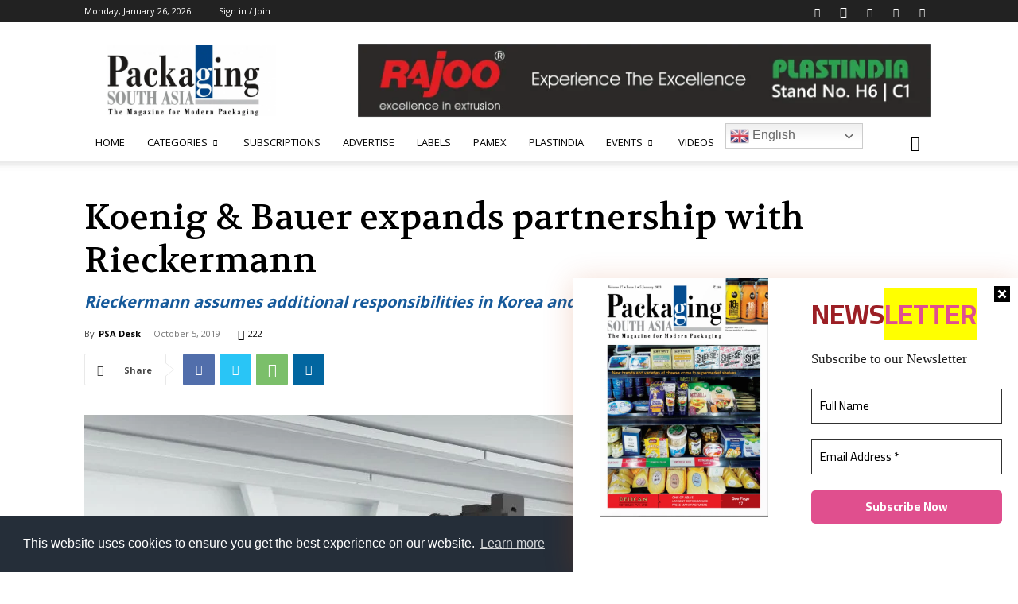

--- FILE ---
content_type: text/html; charset=utf-8
request_url: https://www.google.com/recaptcha/api2/aframe
body_size: -93
content:
<!DOCTYPE HTML><html><head><meta http-equiv="content-type" content="text/html; charset=UTF-8"></head><body><script nonce="AyQ1mGzM_IVicQq00BjHoA">/** Anti-fraud and anti-abuse applications only. See google.com/recaptcha */ try{var clients={'sodar':'https://pagead2.googlesyndication.com/pagead/sodar?'};window.addEventListener("message",function(a){try{if(a.source===window.parent){var b=JSON.parse(a.data);var c=clients[b['id']];if(c){var d=document.createElement('img');d.src=c+b['params']+'&rc='+(localStorage.getItem("rc::a")?sessionStorage.getItem("rc::b"):"");window.document.body.appendChild(d);sessionStorage.setItem("rc::e",parseInt(sessionStorage.getItem("rc::e")||0)+1);localStorage.setItem("rc::h",'1769457327432');}}}catch(b){}});window.parent.postMessage("_grecaptcha_ready", "*");}catch(b){}</script></body></html>